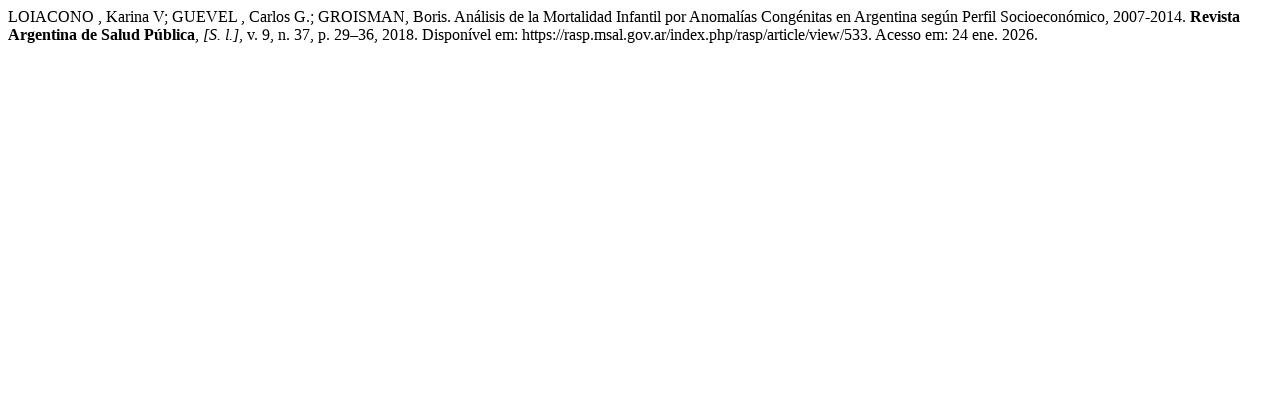

--- FILE ---
content_type: text/html; charset=UTF-8
request_url: https://rasp.msal.gov.ar/index.php/rasp/citationstylelanguage/get/associacao-brasileira-de-normas-tecnicas?submissionId=533&publicationId=565
body_size: 354
content:
<div class="csl-bib-body">
  <div class="csl-entry">LOIACONO , Karina V; GUEVEL , Carlos G.; GROISMAN, Boris. Análisis de la Mortalidad Infantil por Anomalías Congénitas en Argentina según Perfil Socioeconómico, 2007-2014. <b>Revista Argentina de Salud Pública</b>, <i>[S. l.]</i>, v. 9, n. 37, p. 29–36, 2018. Disponível em: https://rasp.msal.gov.ar/index.php/rasp/article/view/533. Acesso em: 24 ene. 2026.</div>
</div>